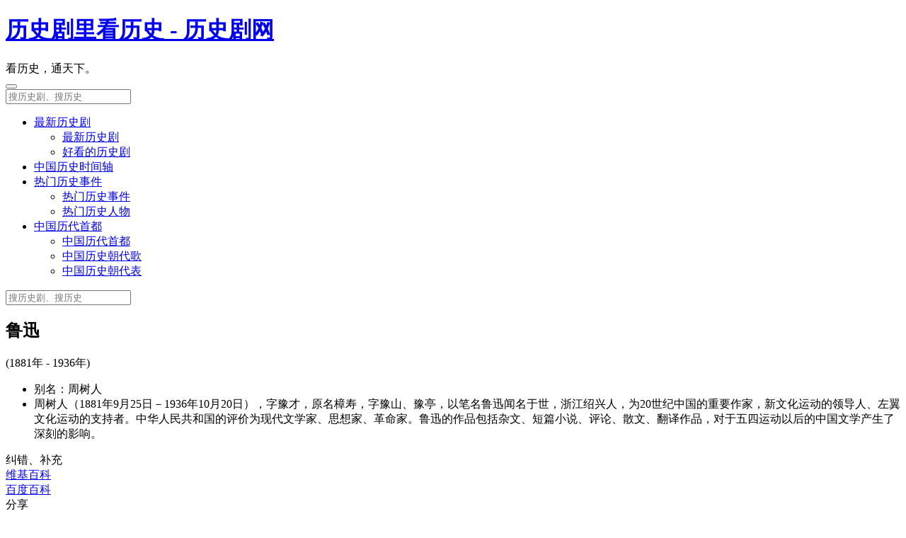

--- FILE ---
content_type: text/html; charset=UTF-8
request_url: https://www.lishiju.net/figure/id_838ea3b51335d1b9ea80838297a1de6f.html
body_size: 5291
content:
<!DOCTYPE html>
<html>
<head>
<title>历史上的鲁迅,鲁迅历史剧,鲁迅,周树人_历史_历史剧网</title>
<meta charset="UTF-8">
<meta http-equiv="X-UA-Compatible" content="IE=edge,chrome=1">
<meta name="viewport" content="width=device-width, initial-scale=1.0">
<meta name="author" content="Ather Shu;shushenghong@gmail.com">
<meta name="copyright" content="Copyright (c) 2013-2014 lishiju.net All Rights Reserved.">
<meta name="keywords" content="鲁迅历史剧,鲁迅电视剧,鲁迅电影,历史上的鲁迅,鲁迅历史剧,鲁迅,周树人">
<meta name="description" content="历史剧网为你搜集鲁迅历史剧，鲁迅电视剧，鲁迅电影，同时提供历史上的鲁迅,鲁迅历史剧,鲁迅,周树人介绍。">
<meta name="revisit-after" content="3 days">
<link rel="stylesheet" type="text/css" href="/exam/css/bootstrap-3.0.3.min.css" />
<link rel="stylesheet" type="text/css" href="/css/main.min.css" />
<!--[if lt IE 9]>
	<script type="text/javascript" src="/exam/js/html5shiv.js"></script>
	<script type="text/javascript" src="/exam/js/respond.min.js"></script>
<![endif]-->
<link rel="shortcut icon" type="image/x-icon" href="favicon.ico"/>
<link rel="apple-touch-icon" href="/img/ios.png"/>
</head>
<body>
<header class="header container">
	<div class="header-logo row">
		<h1 class="col-sm-5"><a href="/" title="历史剧里看历史">历史剧里看历史 - 历史剧网</a></h1>
		<div class="col-sm-7 site-slogan">看历史，通天下。</div>
	</div>
		<div class="header-login"></div>
		<nav class="header-nav navbar" role="navigation">
		<div class="navbar-header">
			<button type="button" class="navbar-toggle" data-toggle="collapse" data-target="#head-navbar-collapse">
				<span class="icon-bar"></span>
				<span class="icon-bar"></span>
				<span class="icon-bar"></span>
			</button>
			<div class="header-search visible-xs">
		        <div class="form-group">
					<input type="text" class="form-control" placeholder="搜历史剧、搜历史" title="搜历史剧、搜历史" />
		        </div>
				<span class="search-btn glyphicon glyphicon-search" title="搜历史剧、搜历史"></span>
			</div>
		</div>

		<div class="collapse navbar-collapse" id="head-navbar-collapse">
			<ul class="nav navbar-nav">
			<li class='dropdown'><a class='dropdown-toggle' data-toggle='dropdown' href='#'>最新历史剧 <b class='caret'></b></a><ul class='dropdown-menu'><li><a href='/newmovies'>最新历史剧</a></li><li><a href='/excmovies'>好看的历史剧</a></li></ul></li><li><a href='/timeline.html'>中国历史时间轴</a></li><li class='dropdown'><a class='dropdown-toggle' data-toggle='dropdown' href='#'>热门历史事件 <b class='caret'></b></a><ul class='dropdown-menu'><li><a href='/hotevents'>热门历史事件</a></li><li><a href='/hotfigures'>热门历史人物</a></li></ul></li><li class='dropdown'><a class='dropdown-toggle' data-toggle='dropdown' href='#'>中国历代首都 <b class='caret'></b></a><ul class='dropdown-menu'><li><a href='/capitals.html'>中国历代首都</a></li><li><a href='/song.html'>中国历史朝代歌</a></li><li><a href='/dynasties.html'>中国历史朝代表</a></li></ul></li>			</ul>
				<div class="header-search hidden-xs">
	        <div class="form-group">
				<input type="text" class="form-control" placeholder="搜历史剧、搜历史" title="搜历史剧、搜历史" />
	        </div>
			<span class="search-btn glyphicon glyphicon-search"></span>
		</div>
				</div>
	</nav>
</header>
<main class="container">
	<div class="row">
	<div class="col-md-9">
		<article class="figure item">
			<div class="item-info">
				<header><h1 class="item-title">鲁迅</h1><span class="text-info"> (1881年 - 1936年)</span></header>
				<ul>
					<li><span class="desc-label">别名：</span>周树人</li>					<li class="detail-desc">周树人（1881年9月25日－1936年10月20日），字豫才，原名樟寿，字豫山、豫亭，以笔名鲁迅闻名于世，浙江绍兴人，为20世纪中国的重要作家，新文化运动的领导人、左翼文化运动的支持者。中华人民共和国的评价为现代文学家、思想家、革命家。鲁迅的作品包括杂文、短篇小说、评论、散文、翻译作品，对于五四运动以后的中国文学产生了深刻的影响。</li>
				</ul>
			</div>
			<div class="item-btn-bar row">
				<div class="col-sm-offset-4 col-sm-2">
					<a class="btn btn-primary btn-sm btn-block advice-btn"><i class="glyphicon glyphicon-pencil"></i> 纠错、补充</a>
				</div>
				<div class="col-sm-2">
					<a class="btn btn-default btn-sm btn-block" href="http://zh.wikipedia.org/zh-cn/鲁迅" target="_blank"><i class="glyphicon glyphicon-book"></i> 维基百科</a>
				</div>
				<div class="col-sm-2">
					<a class="btn btn-default btn-sm btn-block" href="http://baike.baidu.com/search/word?word=鲁迅&pic=1&sug=1&enc=utf8" target="_blank"><i class="glyphicon glyphicon-book"></i> 百度百科</a>
				</div>
				<div class="col-sm-2">
					<div class="bdsharebuttonbox btn btn-default btn-sm btn-block">
						<a class="bds_more" data-cmd="more"><i class="glyphicon glyphicon-share"></i> 分享</a>
					</div>
				</div>
			</div>
			<a id="movies"></a>
			<section class="section" id="movies_section">
				<div class="as-right">
					<a class="btn btn-primary btn-xs advice-btn"><i class="glyphicon glyphicon-pencil"></i> 我来添加</a>
				</div>
				<header class="section-title"><h1>鲁迅相关历史剧：</h1><span class="text-info">2部</span></header>
				<div class="section-content" id="movies_container"><article class='movie item'><div class='row'><div class='movie-thumb-small col-sm-3'><a href='/movie/id_1bf81b0d1a690ffea4bffa49b9177a9d.html' target='_blank'><img alt='电视剧：《觉醒年代》(2021)' src='/res/scover/1143.jpg'></a></div><div class='item-info movie-info col-sm-9'><header class='item-title item-title-small'><h1><a href='/movie/id_1bf81b0d1a690ffea4bffa49b9177a9d.html' target='_blank'>电视剧：《觉醒年代》(2021)</a></h1></header><ul><li class='text-info'><span class='desc-label'>历史年代：</span>(1915年 - 1921年)</li><li><span class='desc-label'>精彩度评分：</span><span class='exc-score-star' data-data='1bf81b0d1a690ffea4bffa49b9177a9d' data-score='10.0'></span><span>10.0分，非常好看（共1人打分）</span></li><li><span class='desc-label'>真实度评分：</span><span class='real-score-star' data-data='1bf81b0d1a690ffea4bffa49b9177a9d' data-score='10.0'></span><span>10.0分，接近真实（共1人打分）</span></li><li><span class='desc-label'>别名：</span>The Age of Awakening</li><li><span class='desc-label'>导演：</span>张永新</li><li><span class='desc-label'>演员：</span>于和伟,张桐,张晚意,马启越,马少骅,朱刚日尧,曹磊,夏德俊,周显欣,杨景天,杨杏,张思乐,毕彦君,武笑羽,卢易,高爽,牟星,张露,岳鹏飞,查文浩,唐旭,林俊毅,侯京健,何政军,刘琳,徐敏,尹铸胜,卫</li><li><span class='desc-label'>简介：</span><span class='movie-summary'>本剧以1915年《青年杂志》问世到1921年《新青年》成为中国共产党机关刊物为贯穿，展现了从新文化运动到中国共产党建立这段波澜壮阔的历史画卷，讲述觉醒年代的百态人生。该剧以李大钊、陈独秀、胡适从相识、相知到分手，走上不同人生道路的传奇故事为基本叙事线，以毛泽东、陈延年、陈乔年、邓中夏、赵世炎等革命青年追求真理的坎坷经历为辅助线，艺术地再现了一批名冠中华的文化大师和一群理想飞扬的热血青年演绎出...</span></li></ul></div></div></article><article class='movie item'><div class='row'><div class='movie-thumb-small col-sm-3'><a href='/movie/id_428c20eb964780223ec7fdc6c1152902.html' target='_blank'><img alt='电影：《鲁迅》(2005)' src='/res/scover/996.jpg'></a></div><div class='item-info movie-info col-sm-9'><header class='item-title item-title-small'><h1><a href='/movie/id_428c20eb964780223ec7fdc6c1152902.html' target='_blank'>电影：《鲁迅》(2005)</a></h1></header><ul><li class='text-info'><span class='desc-label'>历史年代：</span>(1933年 - 1936年)</li><li><span class='desc-label'>精彩度评分：</span><span class='exc-score-star' data-data='428c20eb964780223ec7fdc6c1152902' data-score='8.0'></span><span>8.0分，好看（共1人打分）</span></li><li><span class='desc-label'>真实度评分：</span><span class='real-score-star' data-data='428c20eb964780223ec7fdc6c1152902' data-score='6.0'></span><span>6.0分，还算真实（共1人打分）</span></li><li><span class='desc-label'>别名：</span></li><li><span class='desc-label'>导演：</span>丁荫楠</li><li><span class='desc-label'>演员：</span>濮存昕,张瑜</li><li><span class='desc-label'>简介：</span><span class='movie-summary'>影片把镜头对准了鲁迅先生生命历程中的最后三年，使用了7个梦境贯穿这个文学巨匠跌宕起伏的一生，并将鲁迅生平最具有影响力的小说作品串连在电影中。其中，三个死亡成了一个内在结构：杨杏佛之死、瞿秋白之死、鲁迅之死。影片开篇，鲁迅在江南空旷昏暗的石子路上漫步。恍惚间，祥林嫂走上前问鲁迅，“人死了有没有灵魂？”“或许有吧。”“那也有地狱了……”接着，鲁迅又被喊着“救救孩子”的“狂人”拉住，而身边高唱着“...</span></li></ul></div></div></article></div>
                <div id="related_movie_links" class="related-links" data-data="fig_838ea3b51335d1b9ea80838297a1de6f">
				   <a class="getting-related as-hide">鲁迅相关历史剧获取中。。。</a>
				   <a class="more-related as-hide" href="#">显示更多鲁迅相关历史剧</a>
				   <a class="no-related advice-btn as-hide" href="#">目前没有鲁迅相关历史剧，点击添加</a>
				   <a class="fail-related as-hide" href="#">获取鲁迅相关历史剧失败，点击刷新</a>
	            </div>
            </section>
			<a name="cmt"></a>
			<section class="section">
				<header class="section-title"><h1>说说历史上的鲁迅</h1></header>
				<div class="section-content" id="comments_container">
					<form class="comment-form">
						<textarea placeholder="为了网站健康⊙_⊙，请不要发布任何暴力、色情、政治敏感内容" id="comment_textarea" class="form-control"></textarea>
						<input id="comment_r" type="hidden" value="fig_838ea3b51335d1b9ea80838297a1de6f">
						<div class="row">
							<div class="col-sm-9">
								<label class="control-label" for="comment_code_txt"><em>*</em>验证码</label>
								<input class="form-control" type="text" id="comment_code_txt" maxlength="8" placeholder="验证码">
								<img class="vcode-img" alt="验证码"/>
							</div>
							<div class="col-sm-3">
								<button class="btn btn-sm btn-primary btn-block" id="comment_submit_btn"><i class="glyphicon glyphicon-hand-right"></i> 发表评论</button>
							</div>
						</div>
				   </form>
			   </div>
			   <div id="related_comment_links" class="related-links" data-data="fig_838ea3b51335d1b9ea80838297a1de6f">
				   <a class="getting-related as-hide">评论获取中。。。</a>
				   <a class="more-related as-hide" href="#">显示更多评论</a>
				   <a class="no-related as-hide" href="#">目前没有评论，点击添加</a>
				   <a class="fail-related as-hide" href="#">获取评论失败，点击刷新</a>
	           </div>
			</section>
		</article>
	</div>
	<div class="col-md-3">
	<aside class="listen">
		<h5>关注我们</h5>
		<div class="row">
			<ul class="col-xs-6">
				<li><a href="http://weibo.com/lishijunet" target="_blank">新浪微博</a></li>
				<li><a href="http://t.qq.com/lishijunet" target="_blank">腾讯微博</a></li>
				<li><a href="http://t.163.com/lishijunet" target="_blank">网易微博</a></li>
				<li><a href="http://tieba.baidu.com/f?kw=%C0%FA%CA%B7%BE%E7" target="_blank">百度贴吧</a></li>
				<li><a href="http://wp.qq.com/wpa/qunwpa?idkey=ad8241a4dbcd9ffbda53782c736add73ba57bf51cd976b24b795bb305c66729d" target="_blank">QQ群</a></li>
				<li><a id="add_favorite_link" href="#">添加收藏</a></li>
				<li><a href="/about.html">关于本站</a></li>
				<li><a href="/app/wiki.html">掌上维百</a></li>
			</ul>
			<div class="col-xs-6">
				<div class="app-code code-weixin">微信 lishijunet</div>
			</div>
		</div>
	</aside>
</div></div>
</main>
<footer class="footer container">
	<div>
		©2013-2026 lishiju.net <a href="https://beian.miit.gov.cn/" target="_blank">浙ICP备13001831号-3</a> <span><a href="http://www.beian.gov.cn/portal/registerSystemInfo?recordcode=33010802004695" target="_blank"><img src="/img/beian.png">浙公网安备33010802004695号</a></span> <a href="/about.html">关于本站</a> <a href="/link.html">友情链接</a> <a href="mailto:shushenghong@gmail.com" target="_blank">联系我</a>
	</div>
</footer>
<script type="text/javascript">
var initParams = [ 1, 1, 1 ];
</script>
<script type="text/javascript" src="//cdn.staticfile.net/jquery/1.8.2/jquery.min.js"></script>
<script type="text/javascript" src="//cdn.staticfile.net/bootstrap/3.0.3/js/bootstrap.min.js"></script>
<script type="text/javascript" src="/js/lsj.min.js" ></script>
<script type="text/javascript">
var _bdhmProtocol = (("https:" == document.location.protocol) ? " https://" : " http://");
document.write(unescape("%3Cscript src='" + _bdhmProtocol + "hm.baidu.com/h.js%3F76f2f93c4bc0ce94621d3801659c4e8b' type='text/javascript'%3E%3C/script%3E"));
</script>
<script type="text/javascript">
  var _gaq = _gaq || [];
  _gaq.push(['_setAccount', 'UA-2804867-5']);
  _gaq.push(['_setDomainName', 'lishiju.net']);
  _gaq.push(['_setAllowLinker', true]);
  _gaq.push(['_trackPageview']);

  (function() {
    var ga = document.createElement('script'); ga.type = 'text/javascript'; ga.async = true;
    ga.src = ('https:' == document.location.protocol ? 'https://ssl' : 'http://www') + '.google-analytics.com/ga.js';
    var s = document.getElementsByTagName('script')[0]; s.parentNode.insertBefore(ga, s);
  })();
</script>
</body>
</html>
